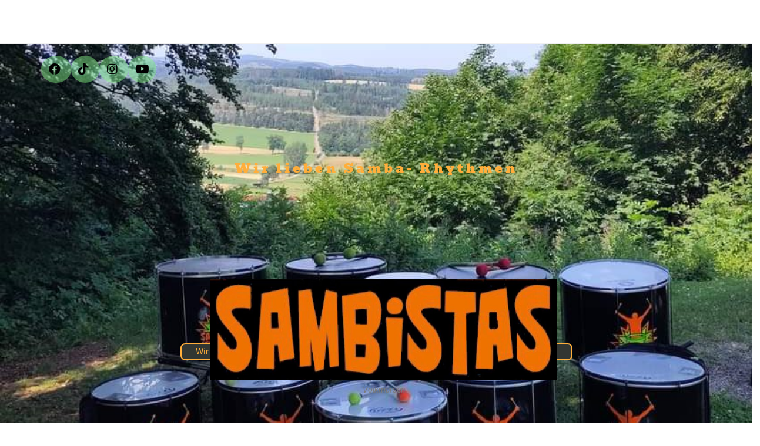

--- FILE ---
content_type: text/css
request_url: https://samba-volkmarsen.de/wp-content/uploads/elementor/css/post-115.css?ver=1694011694
body_size: 17166
content:
.elementor-115 .elementor-element.elementor-element-7987c5a{--display:flex;--min-height:100vh;--flex-direction:column;--container-widget-width:calc( ( 1 - var( --container-widget-flex-grow ) ) * 100% );--container-widget-height:initial;--container-widget-flex-grow:0;--container-widget-align-self:initial;--justify-content:flex-start;--align-items:center;--gap:69px;--background-transition:0.3s;--overlay-opacity:0.79;}.elementor-115 .elementor-element.elementor-element-7987c5a:not(.elementor-motion-effects-element-type-background), .elementor-115 .elementor-element.elementor-element-7987c5a > .elementor-motion-effects-container > .elementor-motion-effects-layer{background-color:#000000;background-image:url("https://samba-volkmarsen.de/wp-content/uploads/2023/07/IMG_9054-e1690801789943.jpg");background-position:0px 73%;background-repeat:no-repeat;background-size:cover;}.elementor-115 .elementor-element.elementor-element-7987c5a::before, .elementor-115 .elementor-element.elementor-element-7987c5a > .elementor-background-video-container::before, .elementor-115 .elementor-element.elementor-element-7987c5a > .e-con-inner > .elementor-background-video-container::before, .elementor-115 .elementor-element.elementor-element-7987c5a > .elementor-background-slideshow::before, .elementor-115 .elementor-element.elementor-element-7987c5a > .e-con-inner > .elementor-background-slideshow::before, .elementor-115 .elementor-element.elementor-element-7987c5a > .elementor-motion-effects-container > .elementor-motion-effects-layer::before{--background-overlay:'';background-color:#000000;}.elementor-115 .elementor-element.elementor-element-7987c5a, .elementor-115 .elementor-element.elementor-element-7987c5a::before{--border-transition:0.3s;}.elementor-115 .elementor-element.elementor-element-81d1c75{--display:flex;--flex-direction:row;--container-widget-width:initial;--container-widget-height:100%;--container-widget-flex-grow:1;--container-widget-align-self:stretch;--background-transition:0.3s;}.elementor-115 .elementor-element.elementor-element-81d1c75.e-con{--flex-grow:0;--flex-shrink:0;}.elementor-115 .elementor-element.elementor-element-25fa6b3 .elementor-button{fill:#000000;color:#000000;background-color:#84EE8478;border-style:none;border-radius:100% 100% 100% 100%;padding:1vw 1vw 1vw 1vw;}.elementor-115 .elementor-element.elementor-element-25fa6b3 > .elementor-widget-container{margin:0px 0px 0px 0px;padding:-2px -2px -2px -2px;}.elementor-115 .elementor-element.elementor-element-05d68a1 .elementor-button{fill:#000000;color:#000000;background-color:#84EE8478;border-style:none;border-radius:100% 100% 100% 100%;padding:1vw 1vw 1vw 1vw;}.elementor-115 .elementor-element.elementor-element-05d68a1 > .elementor-widget-container{margin:0px 0px 0px 0px;padding:-2px -2px -2px -2px;}.elementor-115 .elementor-element.elementor-element-8780ff1 .elementor-button{fill:#000000;color:#000000;background-color:#84EE8478;border-style:none;border-radius:100% 100% 100% 100%;padding:1vw 1vw 1vw 1vw;}.elementor-115 .elementor-element.elementor-element-8780ff1 > .elementor-widget-container{margin:0px 0px 0px 0px;padding:-2px -2px -2px -2px;}.elementor-115 .elementor-element.elementor-element-e2472ca .elementor-button .elementor-align-icon-right{margin-left:0px;}.elementor-115 .elementor-element.elementor-element-e2472ca .elementor-button .elementor-align-icon-left{margin-right:0px;}.elementor-115 .elementor-element.elementor-element-e2472ca .elementor-button{fill:#000000;color:#000000;background-color:#84EE8478;border-style:none;border-radius:113% 113% 113% 113%;padding:1vw 1vw 1vw 1vw;}.elementor-115 .elementor-element.elementor-element-e2472ca > .elementor-widget-container{margin:0px 0px 0px 0px;padding:-8px -8px -8px -8px;}.elementor-115 .elementor-element.elementor-element-0d8ea9a{--display:flex;--min-height:0vh;--flex-direction:row;--container-widget-width:calc( ( 1 - var( --container-widget-flex-grow ) ) * 100% );--container-widget-height:100%;--container-widget-flex-grow:1;--container-widget-align-self:stretch;--align-items:center;--gap:0px;--background-transition:0.3s;--position:absolute;top:0px;}body:not(.rtl) .elementor-115 .elementor-element.elementor-element-0d8ea9a{left:0px;}body.rtl .elementor-115 .elementor-element.elementor-element-0d8ea9a{right:0px;}.elementor-115 .elementor-element.elementor-element-4bacd49{text-align:center;width:var( --container-widget-width, 103.098% );max-width:103.098%;--container-widget-width:103.098%;--container-widget-flex-grow:0;top:339px;}.elementor-115 .elementor-element.elementor-element-4bacd49 img{width:51%;max-width:84%;height:171px;opacity:1;}.elementor-115 .elementor-element.elementor-element-4bacd49 > .elementor-widget-container{margin:52px 52px 52px 52px;padding:10px 10px 10px 10px;}.elementor-115 .elementor-element.elementor-element-4bacd49.elementor-element{--align-self:center;--flex-grow:0;--flex-shrink:0;}body:not(.rtl) .elementor-115 .elementor-element.elementor-element-4bacd49{left:13px;}body.rtl .elementor-115 .elementor-element.elementor-element-4bacd49{right:13px;}.elementor-115 .elementor-element.elementor-element-e42f10b .elementor-heading-title{color:#FFAE3B;font-family:"Bevan", rowdy;font-size:21px;font-weight:500;line-height:100px;letter-spacing:5.1px;word-spacing:0px;}.elementor-115 .elementor-element.elementor-element-e42f10b > .elementor-widget-container{margin:86px 86px 86px 86px;}.elementor-115 .elementor-element.elementor-element-e42f10b.elementor-element{--align-self:center;}.elementor-115 .elementor-element.elementor-element-44af5c0{--display:flex;--flex-direction:row;--container-widget-width:initial;--container-widget-height:100%;--container-widget-flex-grow:1;--container-widget-align-self:stretch;--justify-content:center;--gap:74px;--background-transition:0.3s;--margin-top:152px;--margin-right:152px;--margin-bottom:152px;--margin-left:152px;}.elementor-115 .elementor-element.elementor-element-44af5c0.e-con{--align-self:center;}.elementor-115 .elementor-element.elementor-element-4bf75b4 .elementor-button .elementor-align-icon-right{margin-left:14px;}.elementor-115 .elementor-element.elementor-element-4bf75b4 .elementor-button .elementor-align-icon-left{margin-right:14px;}.elementor-115 .elementor-element.elementor-element-4bf75b4 .elementor-button{font-family:"Roboto", rowdy;font-weight:400;fill:#FFAE3B;color:#FFAE3B;background-color:#323632;border-style:double;border-width:2px 2px 2px 2px;border-radius:8px 8px 8px 8px;padding:5px 24px 5px 24px;}.elementor-115 .elementor-element.elementor-element-4bf75b4 .elementor-button:hover, .elementor-115 .elementor-element.elementor-element-4bf75b4 .elementor-button:focus{color:#1BE41A;}.elementor-115 .elementor-element.elementor-element-4bf75b4 .elementor-button:hover svg, .elementor-115 .elementor-element.elementor-element-4bf75b4 .elementor-button:focus svg{fill:#1BE41A;}.elementor-115 .elementor-element.elementor-element-eea1f91 .elementor-button .elementor-align-icon-right{margin-left:14px;}.elementor-115 .elementor-element.elementor-element-eea1f91 .elementor-button .elementor-align-icon-left{margin-right:14px;}.elementor-115 .elementor-element.elementor-element-eea1f91 .elementor-button{font-family:"Roboto", rowdy;font-weight:400;fill:#FFAE3B;color:#FFAE3B;background-color:#323632;border-style:double;border-width:2px 2px 2px 2px;border-radius:8px 8px 8px 8px;padding:5px 24px 5px 24px;}.elementor-115 .elementor-element.elementor-element-eea1f91 .elementor-button:hover, .elementor-115 .elementor-element.elementor-element-eea1f91 .elementor-button:focus{color:#1BE41A;}.elementor-115 .elementor-element.elementor-element-eea1f91 .elementor-button:hover svg, .elementor-115 .elementor-element.elementor-element-eea1f91 .elementor-button:focus svg{fill:#1BE41A;}.elementor-115 .elementor-element.elementor-element-9bb0374 .elementor-button .elementor-align-icon-right{margin-left:14px;}.elementor-115 .elementor-element.elementor-element-9bb0374 .elementor-button .elementor-align-icon-left{margin-right:14px;}.elementor-115 .elementor-element.elementor-element-9bb0374 .elementor-button{font-family:"Roboto", rowdy;font-weight:400;fill:#FFAE3B;color:#FFAE3B;background-color:#323632;border-style:double;border-width:2px 2px 2px 2px;border-radius:8px 8px 8px 8px;padding:5px 24px 5px 24px;}.elementor-115 .elementor-element.elementor-element-9bb0374 .elementor-button:hover, .elementor-115 .elementor-element.elementor-element-9bb0374 .elementor-button:focus{color:#1BE41A;}.elementor-115 .elementor-element.elementor-element-9bb0374 .elementor-button:hover svg, .elementor-115 .elementor-element.elementor-element-9bb0374 .elementor-button:focus svg{fill:#1BE41A;}.elementor-115 .elementor-element.elementor-element-f69955f .elementor-button .elementor-align-icon-right{margin-left:14px;}.elementor-115 .elementor-element.elementor-element-f69955f .elementor-button .elementor-align-icon-left{margin-right:14px;}.elementor-115 .elementor-element.elementor-element-f69955f .elementor-button{font-family:"Roboto", rowdy;font-weight:400;fill:#FFAE3B;color:#FFAE3B;background-color:#323632;border-style:double;border-width:2px 2px 2px 2px;border-radius:8px 8px 8px 8px;padding:5px 24px 5px 24px;}.elementor-115 .elementor-element.elementor-element-f69955f .elementor-button:hover, .elementor-115 .elementor-element.elementor-element-f69955f .elementor-button:focus{color:#1BE41A;}.elementor-115 .elementor-element.elementor-element-f69955f .elementor-button:hover svg, .elementor-115 .elementor-element.elementor-element-f69955f .elementor-button:focus svg{fill:#1BE41A;}.elementor-115 .elementor-element.elementor-element-784ee1d .elementor-button .elementor-align-icon-right{margin-left:14px;}.elementor-115 .elementor-element.elementor-element-784ee1d .elementor-button .elementor-align-icon-left{margin-right:14px;}.elementor-115 .elementor-element.elementor-element-784ee1d .elementor-button{font-family:"Roboto", rowdy;font-weight:400;fill:#FFAE3B;color:#FFAE3B;background-color:#323632;border-style:double;border-width:2px 2px 2px 2px;border-radius:8px 8px 8px 8px;padding:5px 24px 5px 24px;}.elementor-115 .elementor-element.elementor-element-784ee1d .elementor-button:hover, .elementor-115 .elementor-element.elementor-element-784ee1d .elementor-button:focus{color:#1BE41A;}.elementor-115 .elementor-element.elementor-element-784ee1d .elementor-button:hover svg, .elementor-115 .elementor-element.elementor-element-784ee1d .elementor-button:focus svg{fill:#1BE41A;}.elementor-115 .elementor-element.elementor-element-f7a6b3e{--display:flex;--flex-direction:row;--container-widget-width:initial;--container-widget-height:100%;--container-widget-flex-grow:1;--container-widget-align-self:stretch;--justify-content:center;--gap:74px;--background-transition:0.3s;--margin-top:152px;--margin-right:152px;--margin-bottom:152px;--margin-left:152px;}.elementor-115 .elementor-element.elementor-element-f7a6b3e.e-con{--align-self:center;--flex-grow:0;--flex-shrink:1;}.elementor-115 .elementor-element.elementor-element-e1ba1ed .elementor-button .elementor-align-icon-right{margin-left:14px;}.elementor-115 .elementor-element.elementor-element-e1ba1ed .elementor-button .elementor-align-icon-left{margin-right:14px;}.elementor-115 .elementor-element.elementor-element-e1ba1ed .elementor-button{font-family:"Roboto", rowdy;font-weight:400;text-shadow:0px 0px 10px rgba(0,0,0,0.3);fill:#FFAE3B;color:#FFAE3B;background-color:#000000;border-style:none;border-radius:8px 8px 8px 8px;box-shadow:0px 0px 10px 0px rgba(0,0,0,0.5);padding:5px 24px 5px 24px;}.elementor-115 .elementor-element.elementor-element-e1ba1ed .elementor-button:hover, .elementor-115 .elementor-element.elementor-element-e1ba1ed .elementor-button:focus{color:#1BE41A;}.elementor-115 .elementor-element.elementor-element-e1ba1ed .elementor-button:hover svg, .elementor-115 .elementor-element.elementor-element-e1ba1ed .elementor-button:focus svg{fill:#1BE41A;}.elementor-115 .elementor-element.elementor-element-e2275af .elementor-button .elementor-align-icon-right{margin-left:14px;}.elementor-115 .elementor-element.elementor-element-e2275af .elementor-button .elementor-align-icon-left{margin-right:14px;}.elementor-115 .elementor-element.elementor-element-e2275af .elementor-button{font-family:"Roboto", rowdy;font-weight:400;fill:#FFAE3B;color:#FFAE3B;background-color:#000000;border-style:none;border-radius:8px 8px 8px 8px;padding:5px 24px 5px 24px;}.elementor-115 .elementor-element.elementor-element-e2275af .elementor-button:hover, .elementor-115 .elementor-element.elementor-element-e2275af .elementor-button:focus{color:#1BE41A;}.elementor-115 .elementor-element.elementor-element-e2275af .elementor-button:hover svg, .elementor-115 .elementor-element.elementor-element-e2275af .elementor-button:focus svg{fill:#1BE41A;}.elementor-115 .elementor-element.elementor-element-e2275af.elementor-element{--align-self:flex-end;}body.elementor-page-115{margin:0px 0px 0px 0px;}@media(min-width:768px){.elementor-115 .elementor-element.elementor-element-44af5c0{--content-width:1265px;}.elementor-115 .elementor-element.elementor-element-f7a6b3e{--content-width:799px;}}@media(max-width:1024px){.elementor-115 .elementor-element.elementor-element-7987c5a:not(.elementor-motion-effects-element-type-background), .elementor-115 .elementor-element.elementor-element-7987c5a > .elementor-motion-effects-container > .elementor-motion-effects-layer{background-position:0px 0%;}body:not(.rtl) .elementor-115 .elementor-element.elementor-element-4bacd49{left:-4px;}body.rtl .elementor-115 .elementor-element.elementor-element-4bacd49{right:-4px;}.elementor-115 .elementor-element.elementor-element-4bacd49{top:-43px;}}@media(max-width:767px){.elementor-115 .elementor-element.elementor-element-7987c5a{--justify-content:center;--gap:0px;--flex-wrap:nowrap;}.elementor-115 .elementor-element.elementor-element-7987c5a:not(.elementor-motion-effects-element-type-background), .elementor-115 .elementor-element.elementor-element-7987c5a > .elementor-motion-effects-container > .elementor-motion-effects-layer{background-position:-257px 0%;}.elementor-115 .elementor-element.elementor-element-25fa6b3 .elementor-button{border-radius:183% 183% 183% 183%;}.elementor-115 .elementor-element.elementor-element-25fa6b3.elementor-element{--flex-grow:0;--flex-shrink:1;}.elementor-115 .elementor-element.elementor-element-8780ff1.elementor-element{--align-self:center;--order:-99999 /* order start hack */;--flex-grow:0;--flex-shrink:1;}.elementor-115 .elementor-element.elementor-element-e2472ca > .elementor-widget-container{margin:0px 0px 0px 0px;padding:0px 0px 0px 0px;}.elementor-115 .elementor-element.elementor-element-e2472ca.elementor-element{--flex-grow:0;--flex-shrink:1;}.elementor-115 .elementor-element.elementor-element-4bacd49{text-align:center;width:var( --container-widget-width, 1000px );max-width:1000px;--container-widget-width:1000px;--container-widget-flex-grow:0;top:266px;}.elementor-115 .elementor-element.elementor-element-4bacd49 img{width:100%;max-width:76%;height:84px;}.elementor-115 .elementor-element.elementor-element-4bacd49 > .elementor-widget-container{margin:0px 0px 0px 0px;}.elementor-115 .elementor-element.elementor-element-4bacd49.elementor-element{--flex-grow:0;--flex-shrink:0;}body:not(.rtl) .elementor-115 .elementor-element.elementor-element-4bacd49{left:-2px;}body.rtl .elementor-115 .elementor-element.elementor-element-4bacd49{right:-2px;}.elementor-115 .elementor-element.elementor-element-e42f10b{text-align:center;}.elementor-115 .elementor-element.elementor-element-e42f10b .elementor-heading-title{font-size:14px;line-height:1.9em;letter-spacing:7px;word-spacing:0.1em;}.elementor-115 .elementor-element.elementor-element-44af5c0{--content-width:500px;--min-height:0px;--flex-direction:row;--container-widget-width:calc( ( 1 - var( --container-widget-flex-grow ) ) * 100% );--container-widget-height:100%;--container-widget-flex-grow:1;--container-widget-align-self:stretch;--align-items:center;--gap:6vw;--flex-wrap:wrap;--margin-top:116px;--margin-right:116px;--margin-bottom:116px;--margin-left:116px;--padding-top:0px;--padding-right:0px;--padding-bottom:0px;--padding-left:0px;}.elementor-115 .elementor-element.elementor-element-44af5c0.e-con{--align-self:center;--order:99999 /* order end hack */;--flex-grow:1;--flex-shrink:0;}.elementor-115 .elementor-element.elementor-element-f7a6b3e{--content-width:500px;--min-height:0px;--flex-direction:row;--container-widget-width:calc( ( 1 - var( --container-widget-flex-grow ) ) * 100% );--container-widget-height:100%;--container-widget-flex-grow:1;--container-widget-align-self:stretch;--align-items:center;--gap:6vw;--flex-wrap:wrap;--margin-top:116px;--margin-right:116px;--margin-bottom:116px;--margin-left:116px;--padding-top:0px;--padding-right:0px;--padding-bottom:0px;--padding-left:0px;}.elementor-115 .elementor-element.elementor-element-f7a6b3e.e-con{--align-self:center;--order:99999 /* order end hack */;--flex-grow:1;--flex-shrink:0;}}@media(min-width:1025px){.elementor-115 .elementor-element.elementor-element-7987c5a:not(.elementor-motion-effects-element-type-background), .elementor-115 .elementor-element.elementor-element-7987c5a > .elementor-motion-effects-container > .elementor-motion-effects-layer{background-attachment:scroll;}}